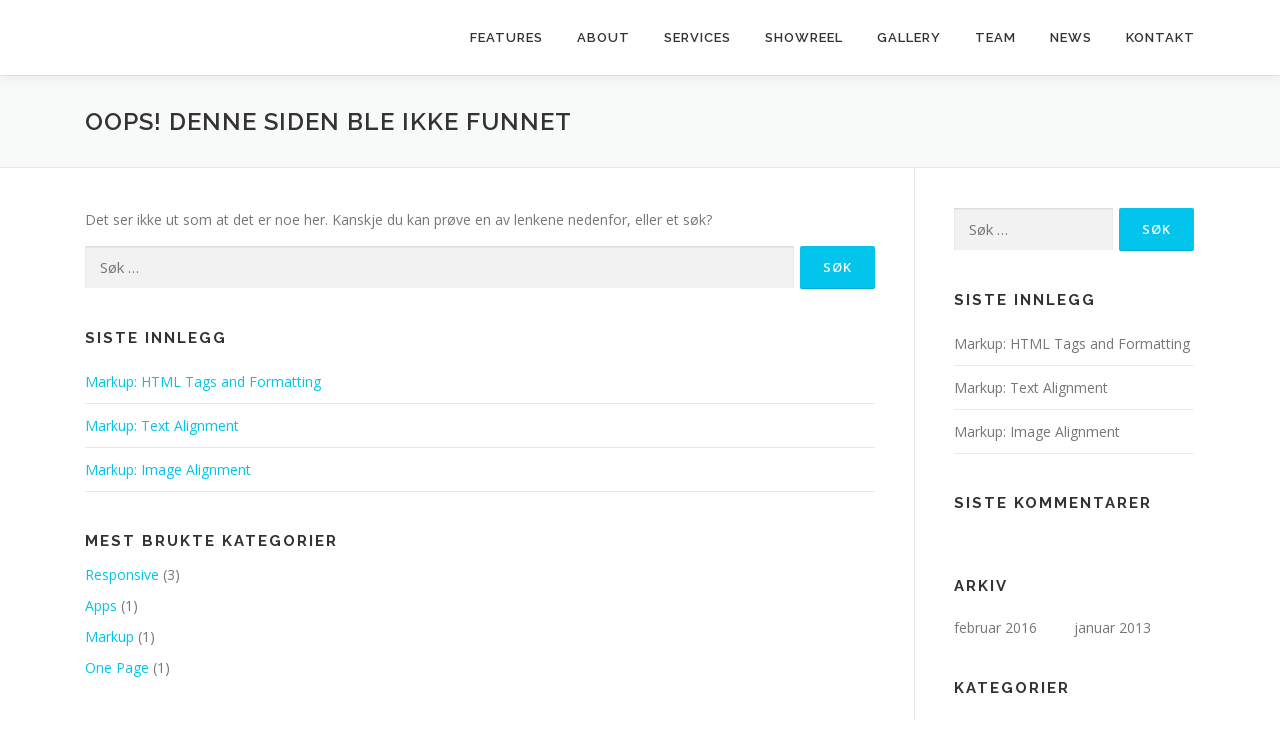

--- FILE ---
content_type: text/html; charset=UTF-8
request_url: https://www.webskolen.org/2016/02/12/markup-html-tags-and-formatting/
body_size: 4440
content:
<!DOCTYPE html>
<html lang="nb-NO">
<head>
<meta charset="UTF-8">
<meta name="viewport" content="width=device-width, initial-scale=1">
<link rel="profile" href="http://gmpg.org/xfn/11">
<title>Fant ikke siden &#8211; webskolen</title>
<link rel='dns-prefetch' href='//fonts.googleapis.com' />
<link rel='dns-prefetch' href='//s.w.org' />
<link rel="alternate" type="application/rss+xml" title="webskolen &raquo; strøm" href="https://www.webskolen.org/feed/" />
<link rel="alternate" type="application/rss+xml" title="webskolen &raquo; kommentarstrøm" href="https://www.webskolen.org/comments/feed/" />
		<script type="text/javascript">
			window._wpemojiSettings = {"baseUrl":"https:\/\/s.w.org\/images\/core\/emoji\/13.0.0\/72x72\/","ext":".png","svgUrl":"https:\/\/s.w.org\/images\/core\/emoji\/13.0.0\/svg\/","svgExt":".svg","source":{"concatemoji":"https:\/\/www.webskolen.org\/wp-includes\/js\/wp-emoji-release.min.js?ver=5.5.17"}};
			!function(e,a,t){var n,r,o,i=a.createElement("canvas"),p=i.getContext&&i.getContext("2d");function s(e,t){var a=String.fromCharCode;p.clearRect(0,0,i.width,i.height),p.fillText(a.apply(this,e),0,0);e=i.toDataURL();return p.clearRect(0,0,i.width,i.height),p.fillText(a.apply(this,t),0,0),e===i.toDataURL()}function c(e){var t=a.createElement("script");t.src=e,t.defer=t.type="text/javascript",a.getElementsByTagName("head")[0].appendChild(t)}for(o=Array("flag","emoji"),t.supports={everything:!0,everythingExceptFlag:!0},r=0;r<o.length;r++)t.supports[o[r]]=function(e){if(!p||!p.fillText)return!1;switch(p.textBaseline="top",p.font="600 32px Arial",e){case"flag":return s([127987,65039,8205,9895,65039],[127987,65039,8203,9895,65039])?!1:!s([55356,56826,55356,56819],[55356,56826,8203,55356,56819])&&!s([55356,57332,56128,56423,56128,56418,56128,56421,56128,56430,56128,56423,56128,56447],[55356,57332,8203,56128,56423,8203,56128,56418,8203,56128,56421,8203,56128,56430,8203,56128,56423,8203,56128,56447]);case"emoji":return!s([55357,56424,8205,55356,57212],[55357,56424,8203,55356,57212])}return!1}(o[r]),t.supports.everything=t.supports.everything&&t.supports[o[r]],"flag"!==o[r]&&(t.supports.everythingExceptFlag=t.supports.everythingExceptFlag&&t.supports[o[r]]);t.supports.everythingExceptFlag=t.supports.everythingExceptFlag&&!t.supports.flag,t.DOMReady=!1,t.readyCallback=function(){t.DOMReady=!0},t.supports.everything||(n=function(){t.readyCallback()},a.addEventListener?(a.addEventListener("DOMContentLoaded",n,!1),e.addEventListener("load",n,!1)):(e.attachEvent("onload",n),a.attachEvent("onreadystatechange",function(){"complete"===a.readyState&&t.readyCallback()})),(n=t.source||{}).concatemoji?c(n.concatemoji):n.wpemoji&&n.twemoji&&(c(n.twemoji),c(n.wpemoji)))}(window,document,window._wpemojiSettings);
		</script>
		<style type="text/css">
img.wp-smiley,
img.emoji {
	display: inline !important;
	border: none !important;
	box-shadow: none !important;
	height: 1em !important;
	width: 1em !important;
	margin: 0 .07em !important;
	vertical-align: -0.1em !important;
	background: none !important;
	padding: 0 !important;
}
</style>
	<link rel='stylesheet' id='wp-block-library-css'  href='https://www.webskolen.org/wp-includes/css/dist/block-library/style.min.css?ver=5.5.17' type='text/css' media='all' />
<link rel='stylesheet' id='onepress-fonts-css'  href='https://fonts.googleapis.com/css?family=Raleway%3A400%2C500%2C600%2C700%2C300%2C100%2C800%2C900%7COpen+Sans%3A400%2C300%2C300italic%2C400italic%2C600%2C600italic%2C700%2C700italic&#038;subset=latin%2Clatin-ext&#038;ver=2.2.4' type='text/css' media='all' />
<link rel='stylesheet' id='onepress-animate-css'  href='https://www.webskolen.org/wp-content/themes/onepress/assets/css/animate.min.css?ver=2.2.4' type='text/css' media='all' />
<link rel='stylesheet' id='onepress-fa-css'  href='https://www.webskolen.org/wp-content/themes/onepress/assets/css/font-awesome.min.css?ver=4.7.0' type='text/css' media='all' />
<link rel='stylesheet' id='onepress-bootstrap-css'  href='https://www.webskolen.org/wp-content/themes/onepress/assets/css/bootstrap.min.css?ver=2.2.4' type='text/css' media='all' />
<link rel='stylesheet' id='onepress-style-css'  href='https://www.webskolen.org/wp-content/themes/onepress/style.css?ver=5.5.17' type='text/css' media='all' />
<style id='onepress-style-inline-css' type='text/css'>
#main .video-section section.hero-slideshow-wrapper{background:transparent}.hero-slideshow-wrapper:after{position:absolute;top:0px;left:0px;width:100%;height:100%;background-color:rgba(0,0,0,0.3);display:block;content:""}.body-desktop .parallax-hero .hero-slideshow-wrapper:after{display:none!important}#parallax-hero>.parallax-bg::before{background-color:rgba(0,0,0,0.3);opacity:1}.body-desktop .parallax-hero .hero-slideshow-wrapper:after{display:none!important}#footer-widgets{}.gallery-carousel .g-item{padding:0px 1px}.gallery-carousel{margin-left:-1px;margin-right:-1px}.gallery-grid .g-item,.gallery-masonry .g-item .inner{padding:1px}.gallery-grid,.gallery-masonry{margin:-1px}
</style>
<link rel='stylesheet' id='onepress-gallery-lightgallery-css'  href='https://www.webskolen.org/wp-content/themes/onepress/assets/css/lightgallery.css?ver=5.5.17' type='text/css' media='all' />
<script type='text/javascript' id='jquery-core-js-extra'>
/* <![CDATA[ */
var onepress_js_settings = {"onepress_disable_animation":"","onepress_disable_sticky_header":"","onepress_vertical_align_menu":"","hero_animation":"flipInX","hero_speed":"5000","hero_fade":"750","hero_duration":"5000","hero_disable_preload":"","is_home":"","gallery_enable":"","is_rtl":""};
/* ]]> */
</script>
<script type='text/javascript' src='https://www.webskolen.org/wp-includes/js/jquery/jquery.js?ver=1.12.4-wp' id='jquery-core-js'></script>
<link rel="https://api.w.org/" href="https://www.webskolen.org/wp-json/" /><link rel="EditURI" type="application/rsd+xml" title="RSD" href="https://www.webskolen.org/xmlrpc.php?rsd" />
<link rel="wlwmanifest" type="application/wlwmanifest+xml" href="https://www.webskolen.org/wp-includes/wlwmanifest.xml" /> 
<meta name="generator" content="WordPress 5.5.17" />
<style type="text/css">.recentcomments a{display:inline !important;padding:0 !important;margin:0 !important;}</style></head>

<body class="error404">
<div id="page" class="hfeed site">
	<a class="skip-link screen-reader-text" href="#content">Gå til innhold</a>
    <div id="header-section" class="h-on-top no-transparent">		<header id="masthead" class="site-header header-contained is-sticky no-scroll no-t h-on-top" role="banner">
			<div class="container">
				<div class="site-branding">
				<div class="site-brand-inner no-logo-img no-desc"></div>				</div>
				<div class="header-right-wrapper">
					<a href="#0" id="nav-toggle">Meny<span></span></a>
					<nav id="site-navigation" class="main-navigation" role="navigation">
						<ul class="onepress-menu">
							<li id="menu-item-1208" class="menu-item menu-item-type-custom menu-item-object-custom menu-item-1208"><a href="https://demos.famethemes.com/onepress/#features">Features</a></li>
<li id="menu-item-27" class="menu-item menu-item-type-custom menu-item-object-custom menu-item-27"><a href="https://demos.famethemes.com/onepress/#about">About</a></li>
<li id="menu-item-28" class="menu-item menu-item-type-custom menu-item-object-custom menu-item-28"><a href="https://demos.famethemes.com/onepress/#services">Services</a></li>
<li id="menu-item-29" class="menu-item menu-item-type-custom menu-item-object-custom menu-item-29"><a href="https://demos.famethemes.com/onepress/#videolightbox">Showreel</a></li>
<li id="menu-item-1251" class="menu-item menu-item-type-custom menu-item-object-custom menu-item-1251"><a href="https://demos.famethemes.com/onepress/#gallery">Gallery</a></li>
<li id="menu-item-30" class="menu-item menu-item-type-custom menu-item-object-custom menu-item-30"><a href="https://demos.famethemes.com/onepress/#team">Team</a></li>
<li id="menu-item-31" class="menu-item menu-item-type-custom menu-item-object-custom menu-item-31"><a href="https://demos.famethemes.com/onepress/#news">News</a></li>
<li id="menu-item-32" class="menu-item menu-item-type-custom menu-item-object-custom menu-item-32"><a href="https://demos.famethemes.com/onepress/#contact">Kontakt</a></li>
						</ul>
					</nav>
					<!-- #site-navigation -->
				</div>
			</div>
		</header><!-- #masthead -->
		</div>	<div id="content" class="site-content">

		<div class="page-header">
			<div class="container">
				<h1 class="page-title">Oops! Denne siden ble ikke funnet</h1>
			</div>
		</div>

		<div id="content-inside" class="container right-sidebar">
			<div id="primary" class="content-area">
				<main id="main" class="site-main" role="main">

					<section class="error-404 not-found">

						<div class="page-content">
							<p>Det ser ikke ut som at det er noe her. Kanskje du kan prøve en av lenkene nedenfor, eller et søk?</p>

							<form role="search" method="get" class="search-form" action="https://www.webskolen.org/">
				<label>
					<span class="screen-reader-text">Søk etter:</span>
					<input type="search" class="search-field" placeholder="Søk &hellip;" value="" name="s" />
				</label>
				<input type="submit" class="search-submit" value="Søk" />
			</form>
							
		<div class="widget widget_recent_entries">
		<h2 class="widgettitle">Siste innlegg</h2>
		<ul>
											<li>
					<a href="https://www.webskolen.org/2016/02/12/markup-html-tags-and-formatting/">Markup: HTML Tags and Formatting</a>
									</li>
											<li>
					<a href="https://www.webskolen.org/2016/02/12/markup-text-alignment/">Markup: Text Alignment</a>
									</li>
											<li>
					<a href="https://www.webskolen.org/2013/01/10/markup-image-alignment/">Markup: Image Alignment</a>
									</li>
					</ul>

		</div>
														<div class="widget widget_categories">
								<h2 class="widget-title">Mest brukte kategorier</h2>
								<ul>
									<li class="cat-item cat-item-6"><a href="https://www.webskolen.org/category/responsive/">Responsive</a> (3)
</li>
	<li class="cat-item cat-item-3"><a href="https://www.webskolen.org/category/apps/">Apps</a> (1)
</li>
	<li class="cat-item cat-item-4"><a href="https://www.webskolen.org/category/markup/">Markup</a> (1)
</li>
	<li class="cat-item cat-item-5"><a href="https://www.webskolen.org/category/one-page/">One Page</a> (1)
</li>
								</ul>
							</div><!-- .widget -->
							
							<div class="widget widget_archive"><h2 class="widgettitle">Arkiv</h2><p>Prøv å se i de månedlige arkivene. 🙂</p>		<label class="screen-reader-text" for="archives-dropdown--1">Arkiv</label>
		<select id="archives-dropdown--1" name="archive-dropdown">
			
			<option value="">Velg måned</option>
				<option value='https://www.webskolen.org/2016/02/'> februar 2016 </option>
	<option value='https://www.webskolen.org/2013/01/'> januar 2013 </option>

		</select>

<script type="text/javascript">
/* <![CDATA[ */
(function() {
	var dropdown = document.getElementById( "archives-dropdown--1" );
	function onSelectChange() {
		if ( dropdown.options[ dropdown.selectedIndex ].value !== '' ) {
			document.location.href = this.options[ this.selectedIndex ].value;
		}
	}
	dropdown.onchange = onSelectChange;
})();
/* ]]> */
</script>
			</div>
							<div class="widget widget_tag_cloud"><h2 class="widgettitle">Stikkord</h2><div class="tagcloud"><a href="https://www.webskolen.org/tag/alignment/" class="tag-cloud-link tag-link-7 tag-link-position-1" style="font-size: 16.4pt;" aria-label="alignment (2 elementer)">alignment</a>
<a href="https://www.webskolen.org/tag/captions-2/" class="tag-cloud-link tag-link-9 tag-link-position-2" style="font-size: 8pt;" aria-label="captions (1 element)">captions</a>
<a href="https://www.webskolen.org/tag/content/" class="tag-cloud-link tag-link-10 tag-link-position-3" style="font-size: 16.4pt;" aria-label="content (2 elementer)">content</a>
<a href="https://www.webskolen.org/tag/css/" class="tag-cloud-link tag-link-12 tag-link-position-4" style="font-size: 16.4pt;" aria-label="css (2 elementer)">css</a>
<a href="https://www.webskolen.org/tag/export/" class="tag-cloud-link tag-link-13 tag-link-position-5" style="font-size: 22pt;" aria-label="export (3 elementer)">export</a>
<a href="https://www.webskolen.org/tag/image/" class="tag-cloud-link tag-link-14 tag-link-position-6" style="font-size: 8pt;" aria-label="image (1 element)">image</a>
<a href="https://www.webskolen.org/tag/markup/" class="tag-cloud-link tag-link-15 tag-link-position-7" style="font-size: 16.4pt;" aria-label="markup (2 elementer)">markup</a></div>
</div>
						</div><!-- .page-content -->
					</section><!-- .error-404 -->

				</main><!-- #main -->
			</div><!-- #primary -->

			
<div id="secondary" class="widget-area sidebar" role="complementary">
	<aside id="search-3" class="widget widget_search"><form role="search" method="get" class="search-form" action="https://www.webskolen.org/">
				<label>
					<span class="screen-reader-text">Søk etter:</span>
					<input type="search" class="search-field" placeholder="Søk &hellip;" value="" name="s" />
				</label>
				<input type="submit" class="search-submit" value="Søk" />
			</form></aside>
		<aside id="recent-posts-3" class="widget widget_recent_entries">
		<h2 class="widget-title">Siste innlegg</h2>
		<ul>
											<li>
					<a href="https://www.webskolen.org/2016/02/12/markup-html-tags-and-formatting/">Markup: HTML Tags and Formatting</a>
									</li>
											<li>
					<a href="https://www.webskolen.org/2016/02/12/markup-text-alignment/">Markup: Text Alignment</a>
									</li>
											<li>
					<a href="https://www.webskolen.org/2013/01/10/markup-image-alignment/">Markup: Image Alignment</a>
									</li>
					</ul>

		</aside><aside id="recent-comments-3" class="widget widget_recent_comments"><h2 class="widget-title">Siste kommentarer</h2><ul id="recentcomments"></ul></aside><aside id="archives-3" class="widget widget_archive"><h2 class="widget-title">Arkiv</h2>
			<ul>
					<li><a href='https://www.webskolen.org/2016/02/'>februar 2016</a></li>
	<li><a href='https://www.webskolen.org/2013/01/'>januar 2013</a></li>
			</ul>

			</aside><aside id="categories-3" class="widget widget_categories"><h2 class="widget-title">Kategorier</h2>
			<ul>
					<li class="cat-item cat-item-3"><a href="https://www.webskolen.org/category/apps/">Apps</a>
</li>
	<li class="cat-item cat-item-4"><a href="https://www.webskolen.org/category/markup/">Markup</a>
</li>
	<li class="cat-item cat-item-5"><a href="https://www.webskolen.org/category/one-page/">One Page</a>
</li>
	<li class="cat-item cat-item-6"><a href="https://www.webskolen.org/category/responsive/">Responsive</a>
</li>
			</ul>

			</aside><aside id="meta-3" class="widget widget_meta"><h2 class="widget-title">Meta</h2>
		<ul>
						<li><a href="https://www.webskolen.org/wp-login.php">Logg inn</a></li>
			<li><a href="https://www.webskolen.org/feed/">Innleggsstrøm</a></li>
			<li><a href="https://www.webskolen.org/comments/feed/">Kommentarstrøm</a></li>

			<li><a href="https://nb.wordpress.org/">WordPress.org</a></li>
		</ul>

		</aside></div><!-- #secondary -->

		</div><!--#content-inside -->
	</div><!-- #content -->
	
    <footer id="colophon" class="site-footer" role="contentinfo">
        				<div class="footer-connect">
			<div class="container">
				<div class="row">
												<div class="col-md-4 offset-md-2 col-sm-6 offset-md-0">
										<div class="footer-subscribe">
			<h5 class="follow-heading">Meld deg på vårt nyhetsbrev</h5>			<form novalidate="" target="_blank" class="" name="mc-embedded-subscribe-form" id="mc-embedded-subscribe-form" method="post"
				  action="//famethemes.us8.list-manage.com/subscribe/post?u=521c400d049a59a4b9c0550c2&#038;id=83187e0006">
				<input type="text" placeholder="Skriv inn din epost-adresse" id="mce-EMAIL" class="subs_input" name="EMAIL" value="">
				<input type="submit" class="subs-button" value="Abonnér" name="subscribe">
			</form>
		</div>
									</div>
													<div class="col-md-4 col-sm-6">
										<div class="footer-social">
			<h5 class="follow-heading">Hold deg oppdatert</h5><div class="footer-social-icons"><a target="_blank" href="#" title="Twitter"><i class="fa fa-twitter"></i></a><a target="_blank" href="#" title="Facebook"><i class="fa fa-facebook"></i></a><a target="_blank" href="#" title="Google Plus"><i class="fa fa-google-plus"></i></a><a target="_blank" href="#" title="Instagram"><i class="fa fa-instagram"></i></a></div>		</div>
									</div>
										</div>
			</div>
		</div>
	
        <div class="site-info">
            <div class="container">
                                    <div class="btt">
                        <a class="back-to-top" href="#page" title="Tilbake til toppen"><i class="fa fa-angle-double-up wow flash" data-wow-duration="2s"></i></a>
                    </div>
                                		Opphavsrett &copy; 2026 webskolen		<span class="sep"> &ndash; </span>
		<a href="https://www.famethemes.com/themes/onepress">OnePress</a> tema av FameThemes		            </div>
        </div>
        <!-- .site-info -->

    </footer><!-- #colophon -->
    </div><!-- #page -->


<script type='text/javascript' src='https://www.webskolen.org/wp-content/themes/onepress/assets/js/plugins.js?ver=2.2.4' id='onepress-js-plugins-js'></script>
<script type='text/javascript' src='https://www.webskolen.org/wp-content/themes/onepress/assets/js/bootstrap.min.js?ver=2.2.4' id='onepress-js-bootstrap-js'></script>
<script type='text/javascript' src='https://www.webskolen.org/wp-content/themes/onepress/assets/js/theme.js?ver=2.2.4' id='onepress-theme-js'></script>
<script type='text/javascript' src='https://www.webskolen.org/wp-includes/js/wp-embed.min.js?ver=5.5.17' id='wp-embed-js'></script>

</body>
</html>
